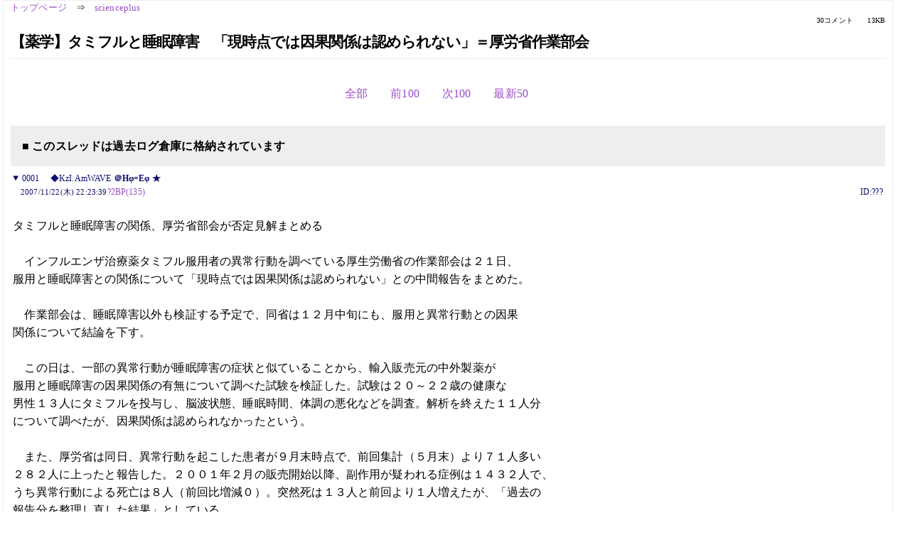

--- FILE ---
content_type: text/html; charset=Shift_JIS
request_url: https://kako.5ch.net/test/read.cgi/scienceplus/1195737819/l50
body_size: 7419
content:
<!DOCTYPE HTML>
<html lang="ja"><head><script async="" src="https://www.googletagmanager.com/gtag/js?id=G-7NQT8916KZ"></script><script>window.dataLayer = window.dataLayer || [];
  function gtag(){dataLayer.push(arguments);}
  gtag('js', new Date());

  gtag('config', 'G-7NQT8916KZ');</script><link rel="canonical" href="https://kako.5ch.net/test/read.cgi/scienceplus/1195737819/l50"><meta http-equiv="Content-Type" content="text/html; charset=Shift_JIS"><meta http-equiv="X-UA-Compatible" content="IE=edge"><meta name="viewport" content="width=device-width, user-scalable=no, initial-scale=1, maximum-scale=1"><base href="https://kako.5ch.net/scienceplus/"><title>【薬学】タミフルと睡眠障害　「現時点では因果関係は認められない」＝厚労省作業部会
</title><link rel="stylesheet" href="//agree.5ch.net/v/normalize.css"><link rel="stylesheet" href="//agree.5ch.net/v/style.css"><link rel="stylesheet" href="//agree.5ch.net/v/milligram.css"><link rel="stylesheet" href="//agree.5ch.net/v/all.min.css"><script type="text/javascript" src="//agree.5ch.net/v/jquery.min.js"></script><script type="text/javascript" src="//egg.5ch.net/js/suite.js"></script><script type="text/javascript" src="//agree.5ch.net/v/scroll.js"></script><script type="text/javascript" src="//agree.5ch.net/v/ronin.js"></script><script type="text/javascript" src="//agree.5ch.net/v/menu.js"></script></head><body><div id="maincontent" class="maxwidth100 width100"><div class="row noflex maxwidth100"><div class="leftAdColumn" style="max-width:300px !important;"><div class="ads_container_vertical"><div class="ads_margin_bottom_5px"><script type="text/javascript">var adstir_vars = { ver: "4.0", app_id: "MEDIA-d37554e", ad_spot: 2, center: false};</script><script type="text/javascript" src="https://js.ad-stir.com/js/adstir.js"></script></div></div></div><div id="thread" style="max-width:100% !important;" class="column thread"><div id="boardname"><a href="https://5ch.net/">トップページ</a><span class="spanner">⇒</span><a href="//kako.5ch.net/scienceplus/">scienceplus</a><div class="pagestats"><span class="metastats">30コメント</span><span class="metastats">13KB</span></div></div><h1 id="threadtitle">【薬学】タミフルと睡眠障害　「現時点では因果関係は認められない」＝厚労省作業部会
</h1><div class="navmenu"><ul class="menujust"><li class="menubottomnav"><a class="menuitem" rel="" href="//kako.5ch.net/test/read.cgi/scienceplus/1195737819/">全部</a></li><li class="menubottomnav"><a class="menuitem" rel="" href="//kako.5ch.net/test/read.cgi/scienceplus/1195737819/1-1">前100</a></li><li class="menubottomnav"><a class="menuitem" rel="" href="//kako.5ch.net/test/read.cgi/scienceplus/1195737819/31-130">次100</a></li><li class="menubottomnav"><a class="menuitem" rel="" href="//kako.5ch.net/test/read.cgi/scienceplus/1195737819/l50">最新50</a></li></ul></div><div class="stoplight stopred stopdone">■ このスレッドは過去ログ倉庫に格納されています</div><div class="vm-placement" id="vm-av" data-format="isvideo"></div><div id="1" data-date="NG" data-userid="ID:???" data-id="1" class="clear post"><details open="" class="post-header"><summary><span class="postid">0001</span><span class="postusername"><b> </b>◆KzI.AmWAVE <b>＠Hφ=Eφ ★</b></span></summary><span style="width:100%;"><span class="date">2007/11/22(木) 22:23:39</span><span class="uid">ID:???</span></span><span class="be r2BP"><a href="http://be.5ch.net/user/144888067" target="_blank">?2BP(135)</a></span></details><section class="post-content">  <br> タミフルと睡眠障害の関係、厚労省部会が否定見解まとめる <br>  <br> 　インフルエンザ治療薬タミフル服用者の異常行動を調べている厚生労働省の作業部会は２１日、 <br> 服用と睡眠障害との関係について「現時点では因果関係は認められない」との中間報告をまとめた。 <br>  <br> 　作業部会は、睡眠障害以外も検証する予定で、同省は１２月中旬にも、服用と異常行動との因果 <br> 関係について結論を下す。 <br>  <br> 　この日は、一部の異常行動が睡眠障害の症状と似ていることから、輸入販売元の中外製薬が <br> 服用と睡眠障害の因果関係の有無について調べた試験を検証した。試験は２０～２２歳の健康な <br> 男性１３人にタミフルを投与し、脳波状態、睡眠時間、体調の悪化などを調査。解析を終えた１１人分 <br> について調べたが、因果関係は認められなかったという。 <br>  <br> 　また、厚労省は同日、異常行動を起こした患者が９月末時点で、前回集計（５月末）より７１人多い <br> ２８２人に上ったと報告した。２００１年２月の販売開始以降、副作用が疑われる症例は１４３２人で、 <br> うち異常行動による死亡は８人（前回比増減０）。突然死は１３人と前回より１人増えたが、「過去の <br> 報告分を整理し直した結果」としている。 <br>  <br> （2007年11月22日0時12分  読売新聞） <br> <a href="http://jump.5ch.net/?http://www.yomiuri.co.jp/science/news/20071121i316.htm" rel="nofollow" target="_blank">http://www.yomiuri.co.jp/science/news/20071121i316.htm</a> </section></div><div style="display:flex; gap:5px;"><div style="width: 300px; height: 250px;"><script type="text/javascript">var adstir_vars = { ver: '4.0', app_id: 'MEDIA-d37554e', ad_spot: 1, center: false };</script><script type="text/javascript" src="https://js.ad-stir.com/js/adstir.js"></script></div><div style="width: 300px; height: 250px;"><script type="text/javascript">var adstir_vars = { ver: '4.0', app_id: 'MEDIA-d37554e', ad_spot: 1, center: false };</script><script type="text/javascript" src="https://js.ad-stir.com/js/adstir.js"></script></div></div><div id="2" data-date="NG" data-userid="ID:M9lRWh7Y" data-id="2" class="clear post"><details open="" class="post-header"><summary><span class="postid">0002</span><span class="postusername"><b>名無しのひみつ</b></span></summary><span style="width:100%;"><span class="date">2007/11/22(木) 22:25:41</span><span class="uid">ID:M9lRWh7Y</span></span></details><section class="post-content"> インフルエンザなんて布団かぶって寝てれば3日で治る <br> 病院に来て薬を要求するほうが悪い </section></div><div id="3" data-date="NG" data-userid="ID:ls2JMiZc" data-id="3" class="clear post"><details open="" class="post-header"><summary><span class="postid">0003</span><span class="postusername"><b>名無しのひみつ</b></span></summary><span style="width:100%;"><span class="date">2007/11/22(木) 22:31:45</span><span class="uid">ID:ls2JMiZc</span></span></details><section class="post-content"> 特異な例なのかな？ <br> 効いたという話は良く聞く </section></div><div id="4" data-date="NG" data-userid="ID:jiQzQW9N" data-id="4" class="clear post"><details open="" class="post-header"><summary><span class="postid">0004</span><span class="postusername"><b><a rel="nofollow" href="mailto:sage">名無しのひみつ</a></b></span></summary><span style="width:100%;"><span class="date">2007/11/22(木) 22:50:33</span><span class="uid">ID:jiQzQW9N</span></span></details><section class="post-content"> <a href="../test/read.cgi/scienceplus/1195737819/2" target="_blank">&gt;&gt;2</a> <br> 世間の大多数の人間やマスコミはそう考えてないんだよ <br> 「タミフルの備蓄が足りない」って大騒ぎしたのを知らんのか </section></div><div id="5" data-date="NG" data-userid="ID:g7MTXF9I" data-id="5" class="clear post"><details open="" class="post-header"><summary><span class="postid">0005</span><span class="postusername"><b>名無しのひみつ</b></span></summary><span style="width:100%;"><span class="date">2007/11/22(木) 23:10:53</span><span class="uid">ID:g7MTXF9I</span></span></details><section class="post-content"> 健常人で試験して問題なくても、インフルエンザ患者に安全という保証にはならないんだが。 </section></div><div id="6" data-date="NG" data-userid="ID:MPCwe+L0" data-id="6" class="clear post"><details open="" class="post-header"><summary><span class="postid">0006</span><span class="postusername"><b>名無しのひみつ</b></span></summary><span style="width:100%;"><span class="date">2007/11/22(木) 23:10:58</span><span class="uid">ID:MPCwe+L0</span></span></details><section class="post-content"> <a href="../test/read.cgi/scienceplus/1195737819/2" target="_blank">&gt;&gt;2</a> <br> インフルエンザって致死性の病気ですよ <br> ことしはソ連Ａ型が流行るから、ワクチン効かない。 <br> 下手すると何万人も死ぬよ <br>  </section></div><div id="7" data-date="NG" data-userid="ID:DDxkQzkb" data-id="7" class="clear post"><details open="" class="post-header"><summary><span class="postid">0007</span><span class="postusername"><b>名無しのひみつ</b></span></summary><span style="width:100%;"><span class="date">2007/11/22(木) 23:12:07</span><span class="uid">ID:DDxkQzkb</span></span></details><section class="post-content"> 厚労省の天下りが中外製薬に沢山いるんだよ　だからこの結論は見えてた <br>  <br> 　厚労省無くさないと日本人の健康　福祉は無いよ </section></div><div id="8" data-date="NG" data-userid="ID:AZSz1OZ0" data-id="8" class="clear post"><details open="" class="post-header"><summary><span class="postid">0008</span><span class="postusername"><b>腐珍</b></span></summary><span style="width:100%;"><span class="date">2007/11/22(木) 23:12:23</span><span class="uid">ID:AZSz1OZ0</span></span></details><section class="post-content"> ところで，厚生労働相の誰が，タミフルでウハウハ言っているんだ？ </section></div><div id="9" data-date="NG" data-userid="ID:PYsMKHq9" data-id="9" class="clear post"><details open="" class="post-header"><summary><span class="postid">0009</span><span class="postusername"><b><a rel="nofollow" href="mailto:sage">名無しのひみつ</a></b></span></summary><span style="width:100%;"><span class="date">2007/11/23(金) 00:46:13</span><span class="uid">ID:PYsMKHq9</span></span></details><section class="post-content"> シンメトレル 中国 <br> でぐぐってみ </section></div><div id="10" data-date="NG" data-userid="ID:U5qFdLXI" data-id="10" class="clear post"><details open="" class="post-header"><summary><span class="postid">0010</span><span class="postusername"><b>名無しのひみつ</b></span></summary><span style="width:100%;"><span class="date">2007/11/23(金) 01:00:27</span><span class="uid">ID:U5qFdLXI</span></span></details><section class="post-content"> 厚生省役人の家族に手当たり次第飲ませて見ればいい </section></div><div id="11" data-date="NG" data-userid="ID:VUoflqe8" data-id="11" class="clear post"><details open="" class="post-header"><summary><span class="postid">0011</span><span class="postusername"><b><a rel="nofollow" href="mailto:sage">名無しのひみつ</a></b></span></summary><span style="width:100%;"><span class="date">2007/11/23(金) 01:06:28</span><span class="uid">ID:VUoflqe8</span></span></details><section class="post-content"> &gt;試験は２０～２２歳の健康な男性１３人に <br>  <br> 異常行動絡みの話なら <br> この年代調べても意味ないのでは・・・ </section></div><div id="12" data-date="NG" data-userid="ID:Q5lrLNrY" data-id="12" class="clear post"><details open="" class="post-header"><summary><span class="postid">0012</span><span class="postusername"><b>名無しのひみつ</b></span></summary><span style="width:100%;"><span class="date">2007/11/23(金) 01:12:17</span><span class="uid">ID:Q5lrLNrY</span></span></details><section class="post-content"> <a href="../test/read.cgi/scienceplus/1195737819/2" target="_blank">&gt;&gt;2</a> <br> 三日だと仮に熱が下がってもウイルスばらまき状態だから、家で大人しくしてろよ </section></div><div id="13" data-date="NG" data-userid="ID:yymt7MRw" data-id="13" class="clear post"><details open="" class="post-header"><summary><span class="postid">0013</span><span class="postusername"><b>名無しのひみつ</b></span></summary><span style="width:100%;"><span class="date">2007/11/23(金) 01:28:48</span><span class="uid">ID:yymt7MRw</span></span><span class="be r2BP"><a href="http://be.5ch.net/user/329832443" target="_blank">?2BP(4445)</a></span></details><section class="post-content"> 異常行動起こして死ぬ率と、インフルエンザで死ぬ率とどっちが高いんだよ <br> タミフルで100人くらい死んでから騒げばいいよ </section></div><div id="14" data-date="NG" data-userid="ID:jAJp6xZP" data-id="14" class="clear post"><details open="" class="post-header"><summary><span class="postid">0014</span><span class="postusername"><b><a rel="nofollow" href="mailto:sage">名無しのひみつ</a></b></span></summary><span style="width:100%;"><span class="date">2007/11/23(金) 09:25:25</span><span class="uid">ID:jAJp6xZP</span></span></details><section class="post-content"><span class="AA"> 輸入販売元の中外製薬が～調べた試験を検証した。 <br> ~~~~~~~~~~~~~~~~~~~~~~              ~~~~ <br>  <br> 試験は２０～２２歳の健康な男性１３人 <br>       ~~~~~~~~~~~~  ~~~~　　　~~~~~~ <br> お薬を自分で売ってる「輸入元」自身が、「健康」な「大人」を「１３人」も <br> 使って調べた試験を「検証」したなら、こりゃもう安全間違いなしですね＾＾ </span></section></div><div id="15" data-date="NG" data-userid="ID:NwTnDHd4" data-id="15" class="clear post"><details open="" class="post-header"><summary><span class="postid">0015</span><span class="postusername"><b><a rel="nofollow" href="mailto:sage">名無しのひみつ</a></b></span></summary><span style="width:100%;"><span class="date">2007/11/23(金) 16:30:19</span><span class="uid">ID:NwTnDHd4</span></span></details><section class="post-content"> <a href="../test/read.cgi/scienceplus/1195737819/14" target="_blank">&gt;&gt;14</a> <br> 中外製薬が～のくだりはその通りだが <br>  <br> インフルエンザが原因なのかタミフルが原因なのかを調べるわけだから、 <br> 健康な男性で調査するのは、なんら不自然はないだろ <br>  <br> 若い方が異常死も多いみたいだし <br> だからと言って未成年で実験する訳にもいかないし、年齢も妥当 </section></div><div id="16" data-date="NG" data-userid="ID:SM4cIBn8" data-id="16" class="clear post"><details open="" class="post-header"><summary><span class="postid">0016</span><span class="postusername"><b><a rel="nofollow" href="mailto:sage">名無しのひみつ</a></b></span></summary><span style="width:100%;"><span class="date">2007/11/23(金) 21:07:16</span><span class="uid">ID:SM4cIBn8</span></span></details><section class="post-content"> 飛沫核感染のウイルスで、人間の集まるところと接触交流しないということは <br> 現実的ではなく、不可能だし、人間ができることといえば、体調に軽く異変が <br> おきたときに無理をしないで、きちんと快復するまで用心して養生休養をとることだね。 <br>  <br> 罹らないようにするなんて、所詮いんちきな机上の空論であり妄想さ。 </section></div><div id="17" data-date="NG" data-userid="ID:uqKM0q3j" data-id="17" class="clear post"><details open="" class="post-header"><summary><span class="postid">0017</span><span class="postusername"><b>名無しのひみつ</b></span></summary><span style="width:100%;"><span class="date">2007/11/23(金) 21:25:33</span><span class="uid">ID:uqKM0q3j</span></span></details><section class="post-content"> 厚労省部会が否定見解まとめる <br>  <br> ということは「危険、因果関係あり」ということです。 </section></div><div id="18" data-date="NG" data-userid="ID:kMh1/a6s" data-id="18" class="clear post"><details open="" class="post-header"><summary><span class="postid">0018</span><span class="postusername"><b>名無しのひみつ</b></span></summary><span style="width:100%;"><span class="date">2007/11/23(金) 21:32:22</span><span class="uid">ID:kMh1/a6s</span></span></details><section class="post-content"> 科学系の板で陰謀論はバカに見えますよ </section></div><div id="19" data-date="NG" data-userid="ID:lAMcM0Rt" data-id="19" class="clear post"><details open="" class="post-header"><summary><span class="postid">0019</span><span class="postusername"><b>名無しのひみつ</b></span></summary><span style="width:100%;"><span class="date">2007/11/23(金) 21:34:20</span><span class="uid">ID:lAMcM0Rt</span></span></details><section class="post-content"> トレス発覚！荒木オワタ＼(＾o＾)／  <br>  <br> ジョジョ41巻表紙  <br> ttp://img513.imageshack.us/img513/623/jk001oz2rj1.jpg  <br> パール・ジャム「TEN」のジャケット写真  <br> ttp://www.rstolley.com/Ten.jpg  <br> ttp://img3.musiciansfriend.com/dbase/pics/products/9/4/8/380948.jpg  <br> 左の二人に関してはもうトレースしちゃってますね  <br>  <br>  <br> アントニオ・ロペスをトレース。このコマは「神の左手」の背中破りと二重にパクってます  <br> ttp://img516.imageshack.us/img516/82/08jwx4.jpg  <br>  <br> アントニオロペス  <br> ttp://www.fernmitchell.com/AL2.jpg  <br> ttp://img134.imageshack.us/img134/1994/jk068er0.jpg  <br>  <br> ここにあげたのはトレースのほんの一部、ネタのパクリはもっと大量に存在する  <br>  <br> 【検証画像200枚】 ジョジョのパクリ糾弾スレ4  <br> <a href="http://anime2.5ch.net/test/read.cgi/csaloon/1195738236/1-100">http://anime2.2ch.net/test/read.cgi/csaloon/1195738236/1-100</a> </section></div><div id="20" data-date="NG" data-userid="ID:Nfwo+2fk" data-id="20" class="clear post"><details open="" class="post-header"><summary><span class="postid">0020</span><span class="postusername"><b><a rel="nofollow" href="mailto:sage">名無しのひみつ</a></b></span></summary><span style="width:100%;"><span class="date">2007/11/23(金) 22:11:25</span><span class="uid">ID:Nfwo+2fk</span></span></details><section class="post-content"> 科学N板でもこの流れかいな。 </section></div><div id="21" data-date="NG" data-userid="ID:aWUa4wHU" data-id="21" class="clear post"><details open="" class="post-header"><summary><span class="postid">0021</span><span class="postusername"><b><a rel="nofollow" href="mailto:sage">名無しのひみつ</a></b></span></summary><span style="width:100%;"><span class="date">2007/11/24(土) 10:49:37</span><span class="uid">ID:aWUa4wHU</span></span></details><section class="post-content"> 1000万人以上に使用して、異常行動282人。 <br> 仮に異常行動がすべてタミフルの作用だったとしても、副作用の少ない素晴らしい薬だよ。 <br> もちろん、ちゃんと休めば治るような普通の人に使用するべきではないと思うが。 </section></div><div id="22" data-date="NG" data-userid="ID:Z5ITSCVr" data-id="22" class="clear post"><details open="" class="post-header"><summary><span class="postid">0022</span><span class="postusername"><b><a rel="nofollow" href="mailto:sage">名無しのひみつ</a></b></span></summary><span style="width:100%;"><span class="date">2007/11/24(土) 14:08:48</span><span class="uid">ID:Z5ITSCVr</span></span></details><section class="post-content"> 国内で1000万人も使ってないでしょ </section></div><div id="23" data-date="NG" data-userid="ID:+HpqqACY" data-id="23" class="clear post"><details open="" class="post-header"><summary><span class="postid">0023</span><span class="postusername"><b>名無しのひみつ</b></span></summary><span style="width:100%;"><span class="date">2007/11/24(土) 20:09:03</span><span class="uid">ID:+HpqqACY</span></span></details><section class="post-content"> 偽薬タミフルは、最初、何の目的で存在を求められたのか、そこの思惑を見通して <br> おくことのほうがより重要である。そして、科学的には、その作用機序の基本と原理 <br> についてしっかりと知っておくことも必要だ。そうすれば、このインフルエンザ疾病を <br> めぐる世界が、いかに虚飾にまみれた偽りマヤカシだらけであるかに容易に気づく <br> ことができるだろう。 <br>  <br> 【「インフルエンザウイルス感染過程の解明とその応用」】 <br> <a href="http://science6.5ch.net/test/read.cgi/life/1191474002/227">http://science6.2ch.net/test/read.cgi/life/1191474002/227</a> <br> <a href="http://science6.5ch.net/test/read.cgi/life/1185615151/15">http://science6.2ch.net/test/read.cgi/life/1185615151/15</a> <br> <a href="http://science6.5ch.net/test/read.cgi/rikei/1178984157/277">http://science6.2ch.net/test/read.cgi/rikei/1178984157/277</a> <br>  <br> 【疫病】ＮＩＩＤ 国立感染症研究所【伝染病】 <br> <a href="http://science6.5ch.net/test/read.cgi/life/1193310901/">http://science6.2ch.net/test/read.cgi/life/1193310901/</a> <br> 鳥インフルエンザのパンデミック化をみたい <br> <a href="http://science6.5ch.net/test/read.cgi/life/1132123761/">http://science6.2ch.net/test/read.cgi/life/1132123761/</a> </section></div><div id="24" data-date="NG" data-userid="ID:Mk2j64WV" data-id="24" class="clear post"><details open="" class="post-header"><summary><span class="postid">0024</span><span class="postusername"><b>名無しのひみつ</b></span></summary><span style="width:100%;"><span class="date">2007/11/24(土) 20:20:06</span><span class="uid">ID:Mk2j64WV</span></span></details><section class="post-content"> 日本の医療保険制度のなかで、結果的に日本の公費負担という形で、それをさんざん <br> つぎこんでつくらせ買いこんで、ほぼ日本だけで大量消費されている薬だということを、 <br> まずは、きちんと認識しておくことが大事だ。 <br>  <br> 国家相手の医薬制度の形に潜ませた大仕掛けの詐欺同然のことに巻きこまれている <br> ようなものさ。 </section></div><div id="25" data-date="NG" data-userid="ID:qr/0U9Z3" data-id="25" class="clear post"><details open="" class="post-header"><summary><span class="postid">0025</span><span class="postusername"><b>名無しのひみつ</b></span></summary><span style="width:100%;"><span class="date">2007/11/25(日) 04:12:07</span><span class="uid">ID:qr/0U9Z3</span></span></details><section class="post-content"> <a href="../test/read.cgi/scienceplus/1195737819/23" target="_blank">&gt;&gt;23</a> <br> インフルエンザにはタミフルは効くが、 <br> 陰謀病に効く薬はないねーな。死ななきゃ治らん。 </section></div><div id="26" data-date="NG" data-userid="ID:CJN+Kh8i" data-id="26" class="clear post"><details open="" class="post-header"><summary><span class="postid">0026</span><span class="postusername"><b>名無しのひみつ</b></span></summary><span style="width:100%;"><span class="date">2007/11/25(日) 15:40:47</span><span class="uid">ID:CJN+Kh8i</span></span></details><section class="post-content"> 「鳥Ｈ５Ｎ１が、直接じかに人間に感染した」ということを前提にした <br> 捏造論文連発してる日本のヤシ衆のゴッドハンドに <br> しこたま国家予算を誘導してきたことが <br> まだほとんどバレてないのだしな。 </section></div><div id="27" data-date="NG" data-userid="ID:seq60wYQ" data-id="27" class="clear post"><details open="" class="post-header"><summary><span class="postid">0027</span><span class="postusername"><b><a rel="nofollow" href="mailto:sage">名無しのひみつ</a></b></span></summary><span style="width:100%;"><span class="date">2007/11/25(日) 23:09:17</span><span class="uid">ID:seq60wYQ</span></span></details><section class="post-content"> インフルエンザに効果が無い言ってる馬鹿は何なんだ。作用機序考えろよ。 <br>  <br> <a href="../test/read.cgi/scienceplus/1195737819/15" target="_blank">&gt;&gt;15</a> <br> 今回話題になってるのは成人じゃなく、小児だし、遺伝子型の話も含めても、10人じゃ足りない。 <br> さらに副作用域により達しやすいのは子供であることは明白だし、 <br> もっと大規模な再試験か、ちゃんとした症例対照研究の結果が必要だと思うけど。 </section></div><div id="28" data-date="NG" data-userid="ID:0NEEtPzS" data-id="28" class="clear post"><details open="" class="post-header"><summary><span class="postid">0028</span><span class="postusername"><b>名無しのひみつ</b></span></summary><span style="width:100%;"><span class="date">2007/12/05(水) 13:44:55</span><span class="uid">ID:0NEEtPzS</span></span></details><section class="post-content"> 亀だけど貼られてないので。 <br>  <br> 【医療】タミフルの脳への興奮作用、ラットで実証　米の邦人教授[07/09/29] <br> <a href="http://news21.5ch.net/test/read.cgi/scienceplus/1191039394/">http://news21.2ch.net/test/read.cgi/scienceplus/1191039394/</a> </section></div><div id="29" data-date="NG" data-userid="ID:ZXXeraTk" data-id="29" class="clear post"><details open="" class="post-header"><summary><span class="postid">0029</span><span class="postusername"><b>名無しのひみつ</b></span></summary><span style="width:100%;"><span class="date">2007/12/17(月) 00:26:32</span><span class="uid">ID:ZXXeraTk</span></span></details><section class="post-content"> 【インフルエンザ】異常行動昨季１３７人もタミフルの影響不明…全医療機関調査 <br> <a href="http://mamono.5ch.net/test/read.cgi/newsplus/1197818216/">http://mamono.2ch.net/test/read.cgi/newsplus/1197818216/</a> <br>  <br> 　飛び降りなど重度の異常行動を起こしたインフルエンザ患者（３０歳未満）が <br> 昨季１３７人いたことが１６日、全医療機関を対象にした厚生労働省の初の <br> 調査で分かった。約６割は治療薬「タミフル」を服用していたが、別の薬を <br> 飲んだ患者にも異常行動がみられ、同省は「この調査だけではタミフルと <br> 異常行動の因果関係は判定できない」としている。 <br>  <br> 　０６～０７年の流行期に「制止しなければ生命に影響する異常行動」が起きた <br> 事例の報告を求めた。行動別（複数回答）では「突然走り出す」（６２人）や <br> 「おびえ」（３０人）が多く、「飛び降り」は１４人。年代別では１０歳未満が約４割、 <br> １０代が５割超。厚労省が１０代へのタミフル使用を制限した３月２１日以降も、 <br> １０代の異常行動が１８人報告された。 <br>  <br> 　また、今季はタミフル服用後で３人、別の治療薬リレンザ服用後で２人の <br> 異常行動が厚労省に報告された。 <br>  <br> <a href="http://jump.5ch.net/?http://www.asahi.com/national/update/1216/TKY200712160150.html" rel="nofollow" target="_blank">http://www.asahi.com/national/update/1216/TKY200712160150.html</a> <br> 2007年12月16日23時28分 </section></div><div id="30" data-date="NG" data-userid="ID:/FpOTFV4" data-id="30" class="clear post"><details open="" class="post-header"><summary><span class="postid">0030</span><span class="postusername"><b><a rel="nofollow" href="mailto:sage">名無しのひみつ</a></b></span></summary><span style="width:100%;"><span class="date">2007/12/17(月) 01:28:44</span><span class="uid">ID:/FpOTFV4</span></span></details><section class="post-content"> さっそくアサヒる得意技･･･ </section></div><div class="ads_container"></div><div class="navmenu"><ul class="menujust"><li class="menubottomnav"><a class="menuitem" rel="" href="//kako.5ch.net/test/read.cgi/scienceplus/1195737819/">全部</a></li><li class="menubottomnav"><a class="menuitem" rel="" href="//kako.5ch.net/test/read.cgi/scienceplus/1195737819/1-1">前100</a></li><li class="menubottomnav"><a class="menuitem" rel="" href="//kako.5ch.net/test/read.cgi/scienceplus/1195737819/31-130">次100</a></li><li class="menubottomnav"><a class="menuitem" rel="" href="//kako.5ch.net/test/read.cgi/scienceplus/1195737819/l50">最新50</a></li></ul></div><div style="position: relative;width: 100%;height: 250px;display: flex;flex-direction: row;align-items: center;justify-content: space-evenly;"><div class="faster-top-ad-300x250" style="width: 300px;height: 250px;"><script type="text/javascript">var adstir_vars = { ver: "4.0", app_id: "MEDIA-38a3f1bc", ad_spot: 1, center: false};</script><script type="text/javascript" src="https://js.ad-stir.com/js/adstir.js"></script></div><div class="faster-top-ad-300x250" style="width: 300px;height: 250px;"><script type="text/javascript">var adstir_vars = { ver: "4.0", app_id: "MEDIA-38a3f1bc", ad_spot: 1, center: false};</script><script type="text/javascript" src="https://js.ad-stir.com/js/adstir.js"></script></div></div><div class="stoplight stopred stopdone">■ このスレッドは過去ログ倉庫に格納されています</div><div style="position: fixed;bottom:0;z-index: 2;width: 728px;height: 90px;justify-self: center;"><script type="text/javascript">var adstir_vars = { ver: "4.0", app_id: "MEDIA-d37554e", ad_spot: 4, center: false};</script><script type="text/javascript" src="https://js.ad-stir.com/js/adstir.js"></script></div></div><div class="rightAdColumn" style="max-width:300px !important;"><div class="ads_container_vertical"><div class="ads_margin_bottom_5px"><script type="text/javascript">var adstir_vars = { ver: "4.0", app_id: "MEDIA-d37554e", ad_spot: 2, center: false};</script><script type="text/javascript" src="https://js.ad-stir.com/js/adstir.js"></script></div></div></div><div class="liberaInterstitial"><script type="text/javascript">var adstir_vars = { ver: "4.0", type: "interstitial", app_id: "MEDIA-d37554e", ad_spot: 5};</script><script type="text/javascript" src="https://js.ad-stir.com/js/adstir.js"></script></div></div></div><footer style="margin-bottom:100px;"><br>read.cgi ver 07.7.7 2025/12/22 [ver:kako]<br>Walang Kapalit ★ | Donguri System Team<br>５ちゃんねる<br><br><br><br></footer><script defer src="https://static.cloudflareinsights.com/beacon.min.js/vcd15cbe7772f49c399c6a5babf22c1241717689176015" integrity="sha512-ZpsOmlRQV6y907TI0dKBHq9Md29nnaEIPlkf84rnaERnq6zvWvPUqr2ft8M1aS28oN72PdrCzSjY4U6VaAw1EQ==" data-cf-beacon='{"version":"2024.11.0","token":"e4c5c0d5c04c433485715e1034f8da46","r":1,"server_timing":{"name":{"cfCacheStatus":true,"cfEdge":true,"cfExtPri":true,"cfL4":true,"cfOrigin":true,"cfSpeedBrain":true},"location_startswith":null}}' crossorigin="anonymous"></script>
</body></html>